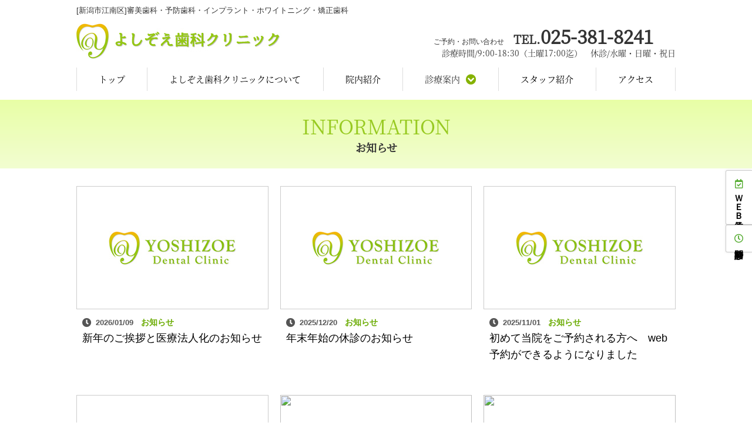

--- FILE ---
content_type: text/html; charset=UTF-8
request_url: https://www.yoshizoe-dc.com/information/index.html
body_size: 3764
content:
<!DOCTYPE html>
<html lang="ja">
<head>
<!-- Global site tag (gtag.js) - Google Analytics -->
<script async src="https://www.googletagmanager.com/gtag/js?id=G-PCWPM15STC"></script>
<script>
  window.dataLayer = window.dataLayer || [];
  function gtag(){dataLayer.push(arguments);}
  gtag('js', new Date());

  gtag('config', 'G-PCWPM15STC');
  gtag('config', 'AW-11044692822');
</script>
<!-- Event snippet for TEL conversion page In your html page, add the snippet and call gtag_report_conversion when someone clicks on the chosen link or button. -->
<script> function gtag_report_conversion(url) { var callback = function () { if (typeof(url) != 'undefined') { window.location = url; } }; gtag('event', 'conversion', { 'send_to': 'AW-11044692822/wxi7CK60qPEDENbGwpIp', 'event_callback': callback }); return false; } </script>

<meta charset="utf-8">
<title>お知らせ｜よしぞえ歯科クリニック｜新潟市江南区の歯科</title>
<meta name="format-detection" content="telephone=no">
<meta name="author" content="よしぞえ歯科クリニック">
<meta name="copyright" content="よしぞえ歯科クリニック">
<meta name="keywords" content="新潟市,江南区,歯科,歯医者,インプラント,歯,虫歯,治療,審美歯科,セラミック,白い歯,クリニック,矯正歯科,ホワイトニング,予防歯科,歯周病"><meta name="description" content="新潟市江南区の歯科、『よしぞえ歯科クリニック』です。審美歯科、予防歯科、インプラント、ホワイトニングに力を入れています。新型の設備、清潔な治療環境、安心できる相談が特徴です。">
<meta property="og:title" content="お知らせ｜よしぞえ歯科クリニック">
<meta property="og:site_name" content="よしぞえ歯科クリニック - 公式サイト">
<meta property="og:description" content="新潟市江南区の歯科、『よしぞえ歯科クリニック』です。審美歯科、予防歯科、インプラント、ホワイトニングに力を入れています。新型の設備、清潔な治療環境、安心できる相談が特徴です。">
<meta property="og:url" content="https://www.yoshizoe-dc.com/information/index.html">
<meta property="og:type" content="article">
<meta property="og:image" content="https://www.yoshizoe-dc.com/img/ogp.jpg">
<meta name="theme-color" content="">

<meta name="viewport" content="width=device-width,initial-scale=1">
<link rel="canonical" href="https://www.yoshizoe-dc.com/information/index.html">
<link rel="shortcut icon" href="../img/favicon-32x32.ico">
<link rel="apple-touch-icon" href="../img/apple-touch-icon-180x180.png">
<link rel="icon" type="image/png" href="../img/android-chrome-384x384.png"><link rel="stylesheet" type="text/css" href="../css/base.css?1768611876">
<link rel="stylesheet" href="https://cdn.attend.jp/js/photoswipe/4.1.0-vaild/photoswipe.css">
<link href="https://cdn.attend.jp/fonts/FontAwesome/5.9.0/css/fontawesome_min.css" rel="stylesheet">
<link rel="preload" as="font" href="https://cdn.attend.jp/fonts/noto-serif-jp-v8-latin_japanese-regular.woff" type="font/woff" crossorigin>
<link rel="preload" as="font" href="https://cdn.attend.jp/fonts/noto-serif-jp-v8-latin_japanese-regular.woff2" type="font/woff2" crossorigin>


<script src="https://cdn.attend.jp/js/jquery/3.6.0/jquery.min.js"></script>
<script src="../js/common.js" defer></script>
<script src="https://cdn.attend.jp/js/fixheight/fixheight.js" defer></script>
<script src="https://cdn.attend.jp/js/object-fit-images/3.2.3/ofi.min.js" defer></script>
<script src="https://cdn.attend.jp/js/photoswipe/4.1.0-vaild/photoswipe-vaild.js" defer></script>
<script src="https://cdn.jsdelivr.net/npm/lozad@1.16.0/dist/lozad.min.js"></script>
<script src="https://polyfill.io/v3/polyfill.min.js"></script>
<link rel="stylesheet" type="text/css" href="../css/information.css?1654591463">
</head>


<body class="page_information">
<p class="acc" id="pagestart"><a href="#mainstart">本文へ</a></p>
<header class="header">
	<div class="pagebox">
		<p class="header_readtext">[新潟市江南区]審美歯科・予防歯科・インプラント・ホワイトニング・矯正歯科</p>
		<div class="header_wrapper">
        <p class="logo">            <a href="../"><img src="../img/logo.jpg" alt="よしぞえ歯科クリニック"></a>
        </p><div class="phonewrapper pc">
	<a onclick="return gtag_report_conversion('tel:0253818241');" href="tel:0253818241" class="phone">
		<span class="toiawase">ご予約・お問い合わせ</span>
		<span class="tel mincho">TEL.<span class="number">025-381-8241</span></span>
		<div class="option mincho">
			<span class="text">診療時間/9:00-18:30（土曜17:00迄）</span>
			<span class="text">休診/水曜・日曜・祝日</span>
		</div>
		<!-- option -->
	</a>
</div>
			<p class="drawer-button"><span class="menubar"><span class="menubar_close"></span></span>MENU</p>
			<!-- phonewrapper -->
		</div>
		<!-- header_wrapper -->
	</div>
	<nav class="gnav">
		<ul class="pagebox nav mincho">
			<li class="navli nav_top"><a href="../" class="link">トップ</a></li>
			<li class="navli long nav_clinic"><a href="../clinic/" class="link">よしぞえ歯科クリニックについて</a></li>
			<li class="navli nav_introduction"><a href="../introduction/" class="link">院内紹介</a></li>
			<li class="navli droptrigger nav_medical" data-child="dropdown_1">
				<p class="link">診療案内</p>
				<div class="dropnav" id="dropdown_1">
					<div class="pagebox">
						<ul class="drop">
							<li class="box"><a href="../medical/shinbi/" class="link">
								<p class="text"><img src="../img/top/shinbi_icon.png" alt="審美歯科">審美歯科</p>
							</a></li>
							<li class="box"><a href="../medical/implant/" class="link">
								<p class="text"><img src="../img/top/implant_icon.png" alt="インプラント">インプラント</p>
							</a></li>
						</ul>
						<p class="dorp_close">閉じる</p>
					</div>
				</div>
			</li>
			<li class="navli nav_staff"><a href="../staff/" class="link">スタッフ紹介</a></li>
			<li class="navli nav_access"><a href="../access/" class="link">アクセス</a></li>
			<li class="navli sponly nav_information"><a href="../information/" class="link">お知らせ</a></li>
			<li class="navli sponly nav_information"><a href="../information/index_blog.html" class="link">スタッフブログ</a></li>
			<li class="navli sponly nav_recruit"><a href="../recruit/" class="link">採用情報</a></li>
		</ul>
	</nav>
</header>

<div class="pc fixed_side_link">
	<a href="../yoyaku/"><i class="far fa-calendar-check"></i>ＷＥＢ予約</a>
	<a href="../#top_time"><i class="far fa-clock"></i>診療時間</a>
</div>

<div class="sp phonewrapper above">
	<a href="../#top_time" class="line"><i class="far fa-clock"></i>診療時間</a>
	<a href="../information/" class="line"><i class="fas fa-bullhorn"></i>お知らせ</a>
	<a href="../information/index_blog.html" class="line"><i class="fas fa-rss" style="color: #FF9933;"></i>スタッフブログ</a>
</div>

<div class="sp phonewrapper">
	<a href="../yoyaku/" class="line"><i class="far fa-calendar-check"></i>WEB予約</a>
	<a href="../access/" class="access"><i class="fas fa-map-marker-alt"></i>アクセス</a>
	<a onclick="return gtag_report_conversion('tel:0253818241');" href="tel:0253818241" class="phone">
		<p class="phonetext">タップすると<br>お電話がかかります</p>
		<span class="toiawase">ご予約・お問い合わせ</span>
		<span class="tel mincho">TEL.<span class="number">025-381-8241</span></span>
		<div class="option mincho">
			<span class="text">診療時間/9:00-18:30（土曜17:00迄）</span>
			<span class="text">休診/水曜・日曜・祝日</span>
		</div>
		<!-- option -->
	</a>
</div>


<!--▼contents-->
<main class="mainwrapper">
<div class="pagetitle">
    <h1 class="title mincho"><span class="text">INFORMATION</span>お知らせ</h1>
</div>

<i class="anchor" id="mainstart"></i>
<section class="pagebox pagesection">
<div class='bloglist'>
<div class='blogblock'>
<a href='./dtl.html?id=38' class='link'><div class='imagebox ofimg cover dummy'></div><div class='textbox'><p class='status'><span class='date'>2026/01/09</span><span class='category color1'>お知らせ</span></p><p class='title'>新年のご挨拶と医療法人化のお知らせ</p></div></a>
</div>
<div class='blogblock'>
<a href='./dtl.html?id=37' class='link'><div class='imagebox ofimg cover dummy'></div><div class='textbox'><p class='status'><span class='date'>2025/12/20</span><span class='category color1'>お知らせ</span></p><p class='title'>年末年始の休診のお知らせ　</p></div></a>
</div>
<div class='blogblock'>
<a href='./dtl.html?id=35' class='link'><div class='imagebox ofimg cover dummy'></div><div class='textbox'><p class='status'><span class='date'>2025/11/01</span><span class='category color1'>お知らせ</span></p><p class='title'>初めて当院をご予約される方へ　web予約ができるようになりました</p></div></a>
</div>
<div class='blogblock'>
<a href='./dtl.html?id=27' class='link'><div class='imagebox ofimg cover dummy'></div><div class='textbox'><p class='status'><span class='date'>2024/12/28</span><span class='category color1'>お知らせ</span></p><p class='title'>年末年始の休診のお知らせ　ご挨拶</p></div></a>
</div>
<div class='blogblock'>
<a href='./dtl.html?id=22' class='link'><div class='imagebox ofimg cover'><img src='/common/resize_image.php?file=/home/attendcs001/yoshizoe-dc.com/public_html/upload/2/file_1_22_2.jpg&amp;width=340&amp;1703318088'></div><div class='textbox'><p class='status'><span class='date'>2023/12/21</span><span class='category color1'>お知らせ</span></p><p class='title'>年末年始の休診のお知らせ</p></div></a>
</div>
<div class='blogblock'>
<a href='./dtl.html?id=17' class='link'><div class='imagebox ofimg cover'><img src='/common/resize_image.php?file=/home/attendcs001/yoshizoe-dc.com/public_html/upload/2/file_1_17_2.jpg&amp;width=340&amp;1691380779'></div><div class='textbox'><p class='status'><span class='date'>2023/08/04</span><span class='category color1'>お知らせ</span></p><p class='title'>夏期休診のお知らせ</p></div></a>
</div>
</div><form action='' method='get' name='form_page'>
<input type='hidden' name='page' value=''>
</form>
<div class='pager'><a href='javascript:void(0);' class='btn prev off' onclick="document.form_page.page.value=0; document.form_page.submit();"><i class='fas fa-angle-left'></i>前へ</a><div class='number'><select class='style' onchange="document.form_page.page.value=this.value; document.form_page.submit();"><optgroup><option value='1' selected="selected">1</option>
<option value='2'>2</option>
</optgroup></select>ページ</div><a href='javascript:void(0);' class='btn next' onclick="document.form_page.page.value=2; document.form_page.submit();"'>次へ<i class='fas fa-angle-right'></i></a></div></section>

</main>
<!--▲contents-->


<footer class="footer">
	<div class="addresswrapper">
		<div class="center"><img src="../img/logoicon.jpg" alt="よしぞえ歯科クリニック"></div>
		<p class="name mincho">よしぞえ歯科クリニック</p>
		<p class="address"><span class="yuubin">〒950-0143</span>新潟県新潟市江南区元町1丁目3-2<br>
		tel.025-381-8241</p>
	</div>

	<p class="copyright">COPYRIGHT &copy; YOSHIZOE DENTAL CLINIC ALL RIGHTS RESERVED.</p>
	<div id="page-top"><a href="#">PAGE TOP</a></div>
</footer></body>
</html>

--- FILE ---
content_type: text/css
request_url: https://www.yoshizoe-dc.com/css/base.css?1768611876
body_size: 8732
content:
@charset "utf-8";
body,
dl,
dt,
dd,
ul,
ol,
li,
dl,
dt,
dd,
p,
h1,
h2,
h3,
h4,
h5,
h6,
pre,
code,
form,
fieldset,
legend,
blockquote {
  margin: 0;
  padding: 0;
  font-style: normal;
  font-weight: 500;
  text-align: left;
}
* html body {
  font-size: small;
  font: x-small;
}
/**:first-child+html body{font-size: small; font: x-small;}*/
img,
a img {
  border: 0;
  vertical-align: bottom;
  padding: 0px;
  margin: 0px;
}
h1,
h2,
h3,
h4,
h5,
h6 {
  font-size: 100%;
  font-weight: normal;
}
ul,
dl,
ol {
  text-indent: 0;
}
li {
  list-style: none;
}
address,
caption,
cite,
code,
dfn,
em,
strong,
th,
var {
  font-style: normal;
  font-weight: normal;
}
input,
textarea,
select {
  font-family: inherit;
  font-size: inherit;
  font-weight: inherit;
}
* html input,
* html textarea,
* html select {
  font-size: 100%;
}
*:first-child + html + input,
*:first-child html + textarea,
*:first-child + html select {
  font-size: 100%;
}
table {
  border-collapse: collapse;
  border-spacing: 0;
  font-size: inherit;
  width: 100%;
}
th,
td {
  text-align: left;
  vertical-align: top;
}
caption {
  text-align: left;
}
pre,
code,
kbd,
samp,
tt {
  font-family: monospace;
}
* html pre,
* html code,
* html kbd,
* html samp,
* html tt {
  font-size: 108%;
  line-height: 100%;
}
*:first-child + html pre,
*:first-child html + code,
*:first-child html + kbd,
*:first-child + html + samp,
*:first-child + html tt {
  font-size: 108%;
  line-height: 100%;
}
input,
select,
textarea {
  font-size: 100%;
  font-family: Verdana, Helvetica, sans-serif;
}
input,
textarea {
  margin: 0;
  padding: 0;
  vertical-align: middle;
}
strong,
em {
  font-weight: bold;
}

body,
input,
textarea {
  font-family:
    "Yu Gothic", "游ゴシック", YuGothic, "游ゴシック体", "ヒラギノ角ゴ Pro W3",
    "Hiragino Kaku Gothic Pro", "メイリオ", Meiryo, "ＭＳ Ｐゴシック",
    "MS PGothic", sans-serif;
}
/*IE10以上は游ゴシックを除外する*/
@media all and (-ms-high-contrast: none) {
  body,
  input {
    font-family:
      "メイリオ", Meiryo, "ＭＳ Ｐゴシック", "MS PGothic", sans-serif;
  }
}
/*Edgeでデフォルトに戻す*/
@supports (-ms-accelerator: true) {
  body,
  input {
    font-family:
      "Yu Gothic", "游ゴシック", YuGothic, "游ゴシック体",
      "ヒラギノ角ゴ Pro W3", "Hiragino Kaku Gothic Pro", "メイリオ", Meiryo,
      "ＭＳ Ｐゴシック", "MS PGothic", sans-serif;
  }
}
@font-face {
  font-family: "Noto Serif JP";
  font-style: normal;
  font-weight: 400;
  src:
    local(""),
    url("https://cdn.attend.jp/fonts/noto-serif-jp-v8-latin_japanese-regular.woff2")
      format("woff2"),
    /* Chrome 26+, Opera 23+, Firefox 39+ */
      url("https://cdn.attend.jp/fonts/noto-serif-jp-v8-latin_japanese-regular.woff")
      format("woff"); /* Chrome 6+, Firefox 3.6+, IE 9+, Safari 5.1+ */
  font-display: swap;
}
.mincho {
  font-family:
    "游明朝", "Yu Mincho", "Noto Serif JP", "游明朝体", "YuMincho",
    "ヒラギノ明朝 Pro W3", "Hiragino Mincho Pro", "HiraMinProN-W3", "min",
    "HGS明朝E", "ＭＳ Ｐ明朝", "MS PMincho", serif;
}

* {
  box-sizing: border-box;
}

/* ページ内アンカーをスムーズにスクロール。食い込まないようにヘッダーの高さ分を引いておく。 */
html {
  scroll-behavior: smooth;
  scroll-padding-top: 72px;
}
@media screen and (max-width: 900px) {
  html {
    scroll-padding-top: 90px;
  }
}
@media screen and (max-width: 560px) {
  html {
    scroll-padding-top: 72px;
  }
}

/*====================
#common
--------------------*/
html {
  font-size: 62.5%;
}
body {
  color: #333;
  font-size: 15px;
  line-height: 1.6;
  min-width: 1024px;
  -webkit-text-size-adjust: 100%;
}

.mainwrapper {
  display: block;
}

.bg_ha {
  background: url(../img/bg_ha.gif) center top #f8f9f7;
  padding-top: 70px;
  padding-bottom: 70px;
}

.mapflame {
  display: block;
  border: none;
  width: 100%;
  height: 520px;
}

.acc {
  position: absolute;
  visibility: hidden;
}
.anchor {
  display: block;
}

.pagesection {
  margin-bottom: 80px;
}

.doctorsfile {
  text-align: center;
  background: #e9efd9;
  padding: 20px;
}

input,
textarea {
  font-size: 1.7rem;
  line-height: 1.2;
}

.pagebox {
  margin-right: auto;
  margin-left: auto;
  max-width: 1060px;
  padding-right: 20px;
  padding-left: 20px;
}
.pageboxinner {
  margin-right: auto;
  margin-left: auto;
  max-width: 1020px;
}

.eff {
  transition: all 0.3s;
}
img {
  max-width: 100%;
}

/*:::::*/
.ofimg {
  text-align: center;
  position: relative;
}
a.ofimg {
  display: block;
}
.ofimg:before {
  content: "";
  display: block;
  width: 100%;
  padding-bottom: 64%;
}
.ofimg img {
  position: absolute;
  left: 0;
  top: 0;
  object-fit: contain;
  width: 100%;
  height: 100%;
}
.ofimg.cover img {
  object-fit: cover;
}
.object-fit-img {
  font-family: "object-fit: contain;";
}
.cover .object-fit-img {
  font-family: "object-fit: cover;";
}

/**/
.center {
  text-align: center;
}
.right {
  text-align: right;
}

/**/
.hover {
  background: inherit;
  transition:
    filter 0.3s,
    opacity 0.3s;
}
.hover:hover,
.hover:active {
  filter: alpha(opacity=60);
  opacity: 0.6;
}
a:link,
a:visited {
  color: #000;
  text-decoration: underline;
}
a:hover,
a:active {
  color: rgb(243, 138, 0);
  text-decoration: none;
}

/*  */
.flexgroup {
  display: flex;
}
.flexgroup.rev {
  flex-direction: row-reverse;
}
.flexgroup.wrap {
  flex-wrap: wrap;
}
.flexgroup.childwrapper {
  margin: -20px -10px 0;
}
.flexgroup.child2 .child {
  width: 50%;
  padding-right: 10px;
  padding-left: 10px;
  margin-top: 20px;
}
.flexgroup > .imagebox {
  width: 440px;
}
.flexgroup > .textbox {
  flex-grow: 1;
  flex-shrink: 1;
  flex-basis: 0%;
  padding-right: 40px;
}
.flexgroup > .imagebox + .textbox {
  padding-left: 40px;
  padding-right: 0;
}
.flexgroup.rev > .textbox {
  padding-left: 40px;
  padding-right: 0;
}
.flexgroup.rev > .imagebox + .textbox {
  padding-right: 40px;
  padding-left: 0;
}
.flexgroup > .textbox.centerbox {
  max-width: 400px;
  margin-right: auto;
  margin-left: auto;
}
.flexgroup > .textbox.centerbox,
.flexgroup > .imagebox + .textbox.centerbox,
.flexgroup.rev > .textbox.centerbox,
.flexgroup.rev > .imagebox + .textbox.centerbox {
  padding-left: 0;
  padding-right: 0;
}
.flexgroup .inner_list {
  display: flex;
  flex-direction: column;
  gap: 40px;
}

.flexgroup_style1 {
  display: grid;
  gap: 30px 40px;
  grid-template-rows: auto 1fr;
}
.flexgroup_style1 .imagebox {
  grid-column: 2 / 3;
  grid-row: 1 / 3;
  -ms-grid-column: 2;
  -ms-grid-row: 1;
  -ms-grid-row-span: 2;
  width: 100%;
  max-width: 440px;
}
.flexgroup_style1 .textbox1,
.flexgroup_style1 .textbox2 {
  flex-grow: 1;
  flex-shrink: 1;
  flex-basis: 0%;
}
.flexgroup_style1 .textbox1 {
  grid-column: 1 / 2;
  grid-row: 1 / 2;
  -ms-grid-column: 1;
  -ms-grid-row: 1;
}
.flexgroup_style1 .textbox2 {
  grid-column: 1 / 2;
  grid-row: 2 / 3;
  -ms-grid-column: 1;
  -ms-grid-row: 2;
}
@media screen and (max-width: 900px) {
  .flexgroup_style1 {
    display: flex;
    flex-direction: column;
  }
  .flexgroup_style1 .imagebox {
    max-width: 450px;
    margin-right: auto;
    margin-left: auto;
  }
}

/* ステップ表示部分 */
.m-step {
  display: flex;
  margin-bottom: 20px;
  overflow: hidden;
  border-radius: 10px;
  background: #eee;
}
.m-step .text {
  width: 33.33%;
  display: flex;
  align-items: center;
  justify-content: center;
  height: 46px;
  line-height: 1;
  position: relative;
  font-weight: bold;
  color: rgba(255, 255, 255, 0.7);
  font-size: 17px;
  text-indent: -0.7em;
  text-shadow: 1px 1px 2px rgba(0, 0, 0, 0.2);
}
.m-step .text::after {
  content: "";
  display: block;
  border-top: 23px solid #fff;
  border-bottom: 23px solid #fff;
  border-left: 13px solid #000;
  position: absolute;
  right: 0;
  top: 0;
}
.m-step .text:nth-child(1) {
  background: #ff8000;
}
.m-step .text:nth-child(1)::after {
  border-left-color: #ff8000;
  border-top-color: #ffa500;
  border-bottom-color: #ffa500;
}
.m-step .text:nth-child(2) {
  background: #ffa500;
}
.m-step .text:nth-child(2)::after {
  border-left-color: #ffa500;
  border-top-color: #ffd53e;
  border-bottom-color: #ffd53e;
}
.m-step .text:nth-child(3) {
  background: #ffd53e;
}
.m-step .text:last-child::after {
  display: none;
}
.m-step .text.now {
  color: #fff;
}
/* ステップ表示部分 END*/

/*txt==========*/
.must {
  border: 1px solid #c00;
  color: #c00;
  background: #fff;
  display: inline-block;
  font-size: 13px;
  font-weight: bold;
  line-height: 1.5em;
  padding: 0 0.3em;
}
.any {
  border: 1px solid #ccc;
  color: #777;
  background: #fff;
  display: inline-block;
  font-size: 13px;
  font-weight: bold;
  line-height: 1.5em;
  padding: 0 0.3em;
}
/*must - any*/
table.style th .must,
table.style th .any {
  position: absolute;
  right: 10px;
}

.indent {
  text-indent: -1em;
  padding-left: 1em;
}
.palt {
  font-feature-settings: "palt";
}

/*title==========*/
.pagetitle {
  background: linear-gradient(to bottom, #e8ffa6 0%, #f2fdd1 100%);
  margin-bottom: 30px;
}
.pagetitle .title {
  display: flex;
  flex-direction: column;
  align-items: center;
  justify-content: center;
  line-height: 1.2;
  font-size: 18px;
  font-weight: bold;
  padding: 25px 20px;
}
.pagetitle .text {
  font-size: 34px;
  font-weight: normal;
  margin-bottom: 6px;
  color: #98ca22;
}

/*  */
.title_style1 {
  font-size: 34px;
  line-height: 1.5;
  font-weight: bold;
  color: #525252;
  padding-bottom: 30px;
}
.title_style1 .small {
  display: block;
  font-size: 19px;
  line-height: 1.2;
  margin-top: 10px;
}

/*  */
.title_style2 {
  font-size: 34px;
  line-height: 1.2;
  margin-bottom: 25px;
  border-top: 1px solid #ddd;
}
.title_style2::before {
  content: "";
  display: block;
  background: #a3d901;
  height: 1px;
  width: 140px;
  margin-top: -1px;
  margin-bottom: 20px;
}

/*  */
.title_style3 {
  border-left: 2px solid #a3d901;
  font-size: 20px;
  line-height: 1.2;
  font-weight: bold;
  margin-bottom: 20px;
  padding-left: 10px;
  padding-top: 1px;
}

/*  */
.bloglist {
  display: flex;
  flex-wrap: wrap;
  margin-right: -10px;
  margin-left: -10px;
  margin-top: -40px;
}
.bloglist .blogblock {
  width: 33.33%;
  padding-right: 10px;
  padding-left: 10px;
  margin-top: 40px;
}
.bloglist .link {
  text-decoration: none;
  transition: background 0.3s;
  display: block;
  padding-bottom: 15px;
}
.bloglist .link:hover {
  background: #f0ffc3;
}
.bloglist .dummy {
  background-image: url(../img/dummy.jpg);
  background-color: #fff;
  background-repeat: no-repeat;
  background-position: center center;
  border: 1px solid #ccc;
}
.bloglist .textbox {
  margin-top: 15px;
  padding: 0 10px;
}
.bloglist .status {
  display: flex;
  line-height: 1;
  font-weight: bold;
}
.bloglist .status .date {
  font-size: 13px;
  margin-right: 1em;
  display: flex;
  align-items: center;
  color: #555;
}
.bloglist .status .date::before {
  content: "\f017";
  font-family: "Font Awesome 5 free";
  font-weight: 600;
  font-size: 120%;
  line-height: 1;
  margin-right: 7px;
}
.bloglist .status .category {
  font-size: 14px;
}
.bloglist .status .category.color1 {
  color: #69ab00;
}
.bloglist .status .category.color2 {
  color: #e75118;
}
.bloglist .title {
  font-size: 120%;
  margin-top: 5px;
}

/*table==========*/
table.style {
  border-top: 1px solid #bcbec5;
  border-right: 1px solid #bcbec5;
}
table.style th,
table.style td {
  vertical-align: middle;
  padding: 15px 10px;
  border-bottom: 1px solid #bcbec5;
  border-left: 1px solid #bcbec5;
}
table.style th {
  background: #f2f3f4;
  font-weight: bold;
  background-clip: padding-box;
}
table.style td input,
table.style td textarea,
table.style td select {
  border: 1px solid #ccc;
  padding: 3px;
  border-radius: 3px;
}

table.style td label input {
  display: inline-block;
  width: auto !important;
  margin-right: 10px;
}
table.style label {
  display: inline-block;
  padding: 6px 13px;
  border: 1px solid #ddd;
  border-radius: 8px;
  font-weight: bold;
  cursor: pointer;
  background: #fafafa;
  transition: background 0.4s;
  line-height: 1em;
  margin-bottom: 5px;
}
table.style label:hover {
  box-shadow: 0px 0px 4px #013db5;
}
table.style label.checked {
  color: #1053c3;
  border-color: #75b9f0;
  background: linear-gradient(to bottom, #fff, #bfe2ff);
}

@media screen and (max-width: 740px) {
  table.style.mov,
  table.style.mov tbody,
  table.style.mov tr,
  table.style.mov th,
  table.style.mov td {
    display: block;
    width: 100%;
  }
  table.style.mov {
    border: none;
  }
  table.style.mov tr {
    margin-top: 10px;
    border-top: 1px solid #bcbec5;
    border-right: 1px solid #bcbec5;
  }
  table.style th,
  table.style td {
    padding: 9px 10px;
  }
}

/*button==========*/
.button {
  text-decoration: none !important;
  padding: 18px 15px;
  margin-right: auto;
  margin-left: auto;
  font-weight: bold;
  display: flex;
  border-radius: 90em;
  font-size: 17px;
  line-height: 1.2;
  max-width: 300px;
  cursor: pointer;
  justify-content: center;
  align-items: center;
  border: 3px solid #97bb2d;
  color: #556f09 !important;
  outline: none; /*input click時のborderを消す*/
  background: #fff;
  transition:
    background 0.2s,
    color 0.2s;
}
.button:hover {
  background: #97bb2d;
  color: #fff !important;
}
.button.color2 {
  border-color: #ff7c6f;
  color: #e75118 !important;
}
.button.color2:hover {
  background: #ff7c6f;
  color: #fff !important;
}
.button i {
  font-size: 130%;
}
.button.iconleft i {
  margin-right: 7px;
}
.button.submit {
  background: linear-gradient(to bottom, #e8737b 0%, #f2445a 100%);
}

.button_wrapper {
  display: flex;
  flex-wrap: wrap;
  justify-content: center;
}
.button_wrapper .button {
  margin: 10px 5px 0;
}
.news_list_button .button {
  width: 100%;
  max-width: 240px;
}

/*  */
.liststyle1 .box {
  border: 1px solid #ddd;
  background: #fdfdfd;
  border-radius: 5px;
  font-weight: bold;
  padding: 0.6em 1em 0.5em;
  font-size: 110%;
}
.liststyle1 .box + .box {
  margin-top: 5px;
}
.liststyle1 .mini {
  font-size: 80%;
}

.liststyle2 {
  display: flex;
  flex-direction: column;
  gap: 20px;
}
.liststyle2 .box {
  border-bottom: 1px dashed #ddd;
  padding: 0 5px 15px;
  display: flex;
  gap: 15px;
}
.liststyle2 .box::before {
  content: "\f058";
  font-family: "Font Awesome 5 free";
  font-weight: 600;
  font-size: 140%;
  line-height: 1;
  padding-top: 2px;
  color: #86b221;
}
.liststyle2 .box .text {
  flex-grow: 1;
  flex-shrink: 1;
  flex-basis: 0%;
}

.liststyle3 .box {
  display: flex;
  gap: 8px;
}
.liststyle3 .box:before {
  content: "\f192";
  font-family: "Font Awesome 5 free";
  font-weight: 600;
  font-size: 75%;
  margin-top: 3px;
  color: #8aa551;
}
.liststyle3 .box:not(:first-child) {
  border-top: 1px dashed #ddd;
  padding-top: 10px;
  margin-top: 5px;
}

/*  */
.drawer-button {
  display: none;
  font-size: 11px;
  line-height: 1;
  font-weight: bold;
  text-align: center;
  cursor: pointer;
}
.menubar {
  display: block;
  margin-right: auto;
  margin-left: auto;
  width: 36px;
  height: 24px;
  margin-bottom: 7px;
  position: relative;
}
.menubar::before,
.menubar::after,
.menubar_close::before,
.menubar_close::after {
  content: "";
  display: block;
  height: 4px;
  width: 100%;
  background-color: #000;
  position: absolute;
}
.menubar::before,
.menubar::after {
  right: 0;
  transition: width 0.3s;
}
.menubar::before {
  top: 0;
}
.menubar::after {
  bottom: 0;
  transition-delay: 0.1s;
}
.menubar_close::before,
.menubar_close::after {
  top: 50%;
  left: 50%;
  transform: translate(-50%, -50%) rotate(0);
  transition: 0.3s;
  transition-delay: 0.2s;
}
.gnav_open .menubar::before,
.gnav_open .menubar::after {
  width: 0;
}
.gnav_open .menubar_close::before,
.gnav_open .menubar_close::after {
  width: 75%;
}
.gnav_open .menubar_close::before {
  transform: translate(-50%, -50%) rotate(45deg);
}
.gnav_open .menubar_close::after {
  transform: translate(-50%, -50%) rotate(-45deg);
}

/*  */
.bannerwrapper {
  display: flex;
  flex-wrap: wrap;
  margin-right: -20px;
  margin-left: -20px;
  margin-top: -30px;
}
.bannerwrapper .bannerblock {
  width: 50%;
  padding-right: 20px;
  padding-left: 20px;
  margin-top: 30px;
}
.bannerwrapper .bannerblock.full {
  width: 100%;
}
.bannerwrapper .link {
  display: flex;
  text-decoration: none;
  background: #ccc;
  color: #fff;
  position: relative;
}
.bannerwrapper .link::after {
  content: "\f054";
  font-family: "Font Awesome 5 free";
  font-weight: 600;
  position: absolute;
  font-size: 18px;
  line-height: 1;
  right: 10px;
  top: 50%;
  transform: translate(0, -50%);
}
.bannerwrapper .link .imagebox {
  max-width: 250px;
}

.bannerwrapper .link.cerec {
  background: #01bfff;
}
.bannerwrapper .link.sisyuusaisei {
  background: #11c0bc;
}
.bannerwrapper .link.eisei {
  background: #c993ff;
}
.bannerwrapper .link.staff {
  background: #f0b501;
}
.bannerwrapper .link.line {
  background: #00b901;
}
.bannerwrapper .link.recruit {
  background: #ff91a4;
}
.bannerwrapper .link.yoyaku {
  background: #56ac32;
}
.bannerwrapper .textbox {
  display: flex;
  align-items: center;
  font-weight: bold;
  flex-grow: 1;
  flex-shrink: 1;
  flex-basis: 0%;
  padding: 20px 35px 20px 25px;
  font-size: 18px;
  line-height: 1.2;
}

/*  */
.link_block {
  display: flex;
  flex-wrap: wrap;
  gap: 10px 20px;
}
.link_block .link {
  width: calc((100% - 20px) / 2);
  background: linear-gradient(to bottom, #30d6d3 0%, #11c0bc 80%);
  text-decoration: none;
  color: #fff;
  display: flex;
  flex-direction: column;
  gap: 10px;
  padding: 30px 30px 55px;
  font-weight: bold;
  position: relative;
  border-radius: 10px 0 10px 0;
}
.link_block .link::after {
  content: "read more \f101";
  font-family: "Font Awesome 5 free";
  font-weight: 600;
  position: absolute;
  left: 30px;
  bottom: 15px;
  font-size: 13px;
  line-height: 1;
  background: #fff;
  color: #059797;
  border-radius: 100vw;
  padding: 5px 15px 4px;
}
.link_block .text1,
.link_block .text2 {
  text-shadow: 1px 1px 1px rgba(0, 0, 0, 0.3);
  line-height: 1.2;
}
.link_block .text1 {
  font-size: 20px;
}
.link_block .text2 {
  font-size: 26px;
}
.link_block .kakko {
  margin-left: -0.5em;
}
/* =========================
   予約導線：初診のみ注記
   （.heading_yoyaku 内だけに適用）
========================= */
.heading_yoyaku .yoyaku-note {
  display: block;
  margin-top: 0.4em;
  font-size: 0.7em;
  color: #d40000;
  font-weight: normal;
}

@media (max-width: 900px) {
  .link_block .link {
    padding: 9px 20px 31px;
    width: 100%;
    gap: 4px;
  }
  .link_block .link::after {
    bottom: 7px;
    font-size: 11px;
  }
  .link_block .text1 {
    font-size: 15px;
  }
  .link_block .text2 {
    font-size: 18px;
  }
}
@media (max-width: 600px) {
  .link_block .link {
    padding-right: 20px;
    padding-left: 20px;
  }
  .link_block .link::after {
    left: 20px;
  }
}

/* header */
.header_readtext {
  font-size: 13px;
  line-height: 1.2;
  padding-top: 10px;
}
.header_wrapper {
  display: flex;
  align-items: center;
  justify-content: space-between;
  padding-top: 15px;
}

.phonewrapper .line,
.phonewrapper .access {
  display: none;
  text-decoration: none;
  font-size: 12px;
  line-height: 1.2;
  border-right: 1px solid #ccc;
}
.phonewrapper .line i,
.phonewrapper .access i {
  font-size: 26px;
  line-height: 1;
  margin-bottom: 5px;
}
.phonewrapper .line i {
  color: #56ac32;
}
.phonewrapper .access i {
  color: #ff9933;
}
.phonewrapper .phone {
  text-decoration: none;
  display: block;
}
.phonewrapper .phonetext {
  display: none;
  text-align: center;
  font-size: 12px;
  line-height: 1.2;
}
.phonewrapper .toiawase {
  font-size: 12px;
  margin-right: 1em;
}
.phonewrapper .tel {
  font-weight: bold;
  font-size: 20px;
  line-height: 1.2;
}
.phonewrapper .tel .number {
  font-size: 32px;
  line-height: 1.2;
}
.phonewrapper .option {
  display: flex;
  justify-content: flex-end;
  font-size: 14px;
  line-height: 1.2;
}
.phonewrapper .option .text {
  margin-left: 1em;
}

/* gnav */
.gnav {
  width: 100%;
  min-width: 1024px;
  background: rgba(255, 255, 255, 0.9);
  position: relative;
}
.gnav .nav {
  display: flex;
  padding-top: 15px;
  padding-bottom: 15px;
}
.gnav .nav::before {
  content: "";
  display: block;
  width: 1px;
  background: #ddd;
}
.gnav .navli {
  flex-grow: 1;
}
.gnav .navli.sponly {
  display: none;
}
.gnav .link {
  text-decoration: none;
  display: flex;
  align-items: center;
  justify-content: center;
  height: 40px;
  line-height: 1.2;
  border-right: 1px solid #ddd;
}
.fixgnav .gnav {
  position: fixed;
  z-index: 4;
  top: 0;
  border-bottom: 1px solid #eee;
}
.page_top .nav_top::after,
.page_clinic .nav_clinic::after,
.page_introduction .nav_introduction::after,
.page_medical .nav_medical::after,
.page_staff .nav_staff::after,
.page_access .nav_access::after,
.page_recruit .nav_recruit::after,
.page_information .nav_information::after {
  content: "";
  display: block;
  width: 40px;
  height: 2px;
  background: #a3d901;
  margin-right: auto;
  margin-left: auto;
  margin-top: -2px;
}

/*footer==========*/
.footer {
  border-top: 1px solid #dcded9;
}
.fnav {
  background: #f8f9f7;
  display: flex;
  flex-wrap: wrap;
  justify-content: center;
}
.fnav .link {
  text-decoration: none;
  padding: 1em 1.7em;
}

.footer .addresswrapper {
  padding-top: 40px;
  padding-bottom: 40px;
}
.footer .addresswrapper .name {
  text-align: center;
  color: #96c61c;
  font-weight: bold;
  font-size: 22px;
  line-height: 1.2;
  margin-bottom: 10px;
  margin-top: 20px;
}
.footer .address {
  text-align: center;
}
.footer .address .yuubin {
  display: inline-block;
  margin-right: 1em;
}

.copyright {
  font-family:
    Verdana,
    “Droid Sans”;
  background: #a3d901;
  color: #fff;
  display: flex;
  justify-content: center;
  align-items: center;
  font-size: 14px;
  line-height: 1.2;
  padding: 1em 2em;
}

/*  */
#page-top {
  position: fixed;
  bottom: -90px;
  right: 20px;
  margin-right: 0px;
  z-index: 7;
  transition: bottom 0.5s;
}
.show #page-top {
  bottom: 20px;
}
#page-top a {
  text-align: center;
  display: block;
  font-size: 10px;
  color: #fff;
  margin: 0 auto;
  text-decoration: none;
  position: relative;
  z-index: 10;
  width: 80px;
  height: 80px;
  line-height: 80px;
}
#page-top a:focus {
  outline: none;
}
#page-top a:hover {
  filter: alpha(opacity=70);
  -moz-opacity: 0.7;
  opacity: 0.7;
  -webkit-transition: all 0.6s;
  transition: all 0.6s;
}
#page-top a::before {
  content: "";
  background-color: #85b200;
  display: block;
  position: absolute;
  width: 80px;
  height: 80px;
  z-index: -1;
  border-radius: 50%;
  box-shadow:
    0 0 0 2px #ffffff,
    0 0 0 0 #85b200;
  transition: all 0.2s ease;
  -webkit-transition: all 0.2s ease;
}
@media screen and (min-width: 901px) {
  a[href^="tel:"] {
    pointer-events: none;
  }

  #page-top a:hover::before {
    transform: scale(0.8);
    -webkit-transform: scale(0.8);
    box-shadow:
      0 0 0 25px #fff,
      0 0 0 27px #85b200;
  }

  .gnav .link:hover {
    background: #f0ffc3;
  }
  .gnav .navli.droptrigger {
    cursor: pointer;
  }
  .droptrigger .link::after {
    content: "\f13a";
    font-family: "Font Awesome 5 free";
    font-weight: 600;
    color: #85b200;
    margin-left: 10px;
    font-size: 120%;
    line-height: 1.1;
  }
  .droptrigger .navlink {
    cursor: pointer;
  }
  .dropnav {
    position: absolute;
    left: 0;
    top: 70px;
    height: 0;
    width: 100%;
    background: rgba(151, 195, 35, 0.9);
    box-shadow: rgb(0 0 0 / 10%) 2px 2px 3px;
    overflow: hidden;
    z-index: 9;
    transition: height.2s;
  }
  .dropnav .pagebox {
    padding-top: 20px;
    padding-bottom: 20px;
    display: block;
  }
  .dropnav .drop {
    display: flex;
    flex-wrap: wrap;
  }
  .dropnav .box {
    width: 33.33%;
    padding: 10px 5px;
  }
  .dropnav .box .link {
    text-decoration: none;
    display: flex;
    background: #fff;
    border: 1px solid #7d9442;
    border-radius: 8px;
    color: #0aad4b;
    transition: background 0.3s;
    padding: 15px 15px 15px 30px;
    height: auto;
  }
  .dropnav .box .link:hover {
    background: #f0ffc3;
    color: #f38a00;
  }
  .dropnav .box .link img {
    height: 30px;
    margin-bottom: 8px;
  }
  .dropnav .box .text {
    font-weight: bold;
    width: 100%;
    height: 100%;
    display: flex;
    flex-direction: column;
    font-size: 18px;
    justify-content: center;
    align-items: center;
  }
  .dorp_close {
    max-width: 200px;
    height: 40px;
    margin: 20px auto 0;
    display: flex;
    align-items: center;
    justify-content: center;
    font-weight: bold;
    background: #fff;
    color: #0aad4b;
    border-radius: 90em;
    cursor: pointer;
    transition:
      background 0.3s,
      color 0.3s;
  }
  .dorp_close:hover {
    background: #0aad4b;
    color: #fff;
  }
  .dorp_close::before {
    content: "\f057";
    font-family: "Font Awesome 5 free";
    font-weight: 600;
    margin-right: 10px;
  }
}
/* 901 */
@media screen and (max-width: 900px) {
  body {
    min-width: 320px;
  }
  .pagebox {
    max-width: 85vw;
    min-width: 440px;
  }

  .title_style1 {
    font-size: 28px;
  }
  .title_style2 {
    font-size: 30px;
  }

  .bloglist .blogblock {
    width: 100%;
  }
  .bloglist .blogblock + .blogblock {
    margin-top: 20px;
  }
  .bloglist .link {
    display: flex;
    align-items: center;
  }
  .bloglist .imagebox {
    width: 240px;
  }
  .bloglist .textbox {
    margin-top: 0;
    flex-grow: 1;
    flex-shrink: 1;
    flex-basis: 0%;
    border-left: none;
    padding-right: 0;
  }
  .bloglist .dummy {
    background-size: 80% auto;
  }

  .header .pagebox {
    max-width: 100%;
    min-width: 320px;
    padding-right: 10px;
    padding-left: 10px;
    position: fixed;
    width: 100%;
    top: 0;
    z-index: 30;
    background: #fff;
  }

  .header_readtext,
  .phonewrapper .toiawase,
  .phonewrapper .option {
    display: none;
  }
  .header_wrapper {
    padding-bottom: 15px;
  }
  .header .logo {
    padding-right: 15px;
  }
  .phonewrapper {
    display: flex;
    z-index: 10;
    position: fixed;
    left: 0;
    bottom: 0;
    width: 100%;
    background: #fff;
    height: 70px;
    border-top: 1px solid #ccc;
  }

  .phonewrapper.above {
    bottom: 70px;
  }
  .phonewrapper.above .line {
    width: auto;
    flex: 1;
  }

  .drawer-button {
    display: block;
  }
  .phonewrapper .line,
  .phonewrapper .access {
    display: flex;
    flex-direction: column;
    align-items: center;
    justify-content: center;
    width: 25%;
  }
  .phonewrapper .phone {
    flex-grow: 1;
    flex-shrink: 1;
    flex-basis: 0%;
    flex-direction: column;
    display: flex;
    align-items: center;
    justify-content: center;
  }
  .phonewrapper .phonetext {
    display: block;
  }
  .phonewrapper .tel {
    font-size: 14px;
    color: #85b200;
    margin-top: 5px;
  }
  .phonewrapper .tel .number {
    font-size: 20px;
  }

  .gnav {
    position: fixed;
    left: -100vw !important;
    top: 0;
    width: 100%;
    height: 100%;
    min-width: unset;
    background: rgba(248, 249, 247, 0.9);
    z-index: 20;
    padding: 110px 20px 40px;
    filter: alpha(opacity=0);
    opacity: 0;
    transition:
      filter 0.4s,
      opacity 0.4s;
  }
  .gnav_open .gnav {
    left: 0 !important;
    filter: alpha(opacity=100);
    opacity: 1;
  }
  .gnav .pagebox {
    padding-right: 0;
    padding-left: 0;
    min-width: unset;
  }
  .gnav .nav {
    display: block;
    background: #fff;
    height: 100%;
    overflow-y: scroll;
    max-width: 440px;
    padding: 20px;
    margin-right: auto;
    margin-left: auto;
    position: static;
  }
  .gnav .link {
    padding: 18px 15px;
    border-right: none;
    border-bottom: 1px dashed #ccc;
    font-weight: bold;
    text-decoration: none;
    font-size: 17px;
    line-height: 1.3;
    height: auto;
  }
  .gnav .navli.sponly {
    display: block;
  }
  .gnav .droptrigger .link {
    border: none;
  }
  .gnav .droptrigger {
    border-bottom: 1px dashed #ccc;
  }
  .dropnav {
    height: auto !important;
    padding-bottom: 15px;
  }
  .dropnav .pagebox {
    position: static;
  }
  .gnav .dropnav .box {
    margin-bottom: 5px;
  }
  .gnav .dropnav .link {
    padding: 10px 20px;
    display: block;
    height: auto;
    border-radius: 20px;
    background: #f7ffe5;
  }
  .dropnav .link img {
    height: 20px;
    margin-right: 10px;
  }
  .dorp_close {
    display: none;
  }

  .flexgroup.mov {
    display: block;
  }
  .flexgroup.mov > .imagebox,
  .flexgroup.mov > .textbox,
  .flexgroup.mov > .imagebox + .textbox,
  .flexgroup.mov > .textbox + .imagebox {
    width: 100%;
    padding-right: 0;
    padding-left: 0;
  }
  .flexgroup.mov > .imagebox {
    max-width: 450px;
    margin-right: auto;
    margin-left: auto;
  }
  .flexgroup.mov > .imagebox,
  .flexgroup.mov > .textbox {
    text-align: center;
  }
  .flexgroup.mov > .imagebox.wide {
    width: 100%;
  }
  .flexgroup.mov > .textbox.centerbox {
    max-width: 100%;
  }
  .flexgroup.mov > .imagebox + .textbox,
  .flexgroup.mov > .textbox + .imagebox {
    margin-top: 30px;
  }

  .footer {
    padding-bottom: 70px;
  }
  .fnav {
    display: none;
  }
  .footer .address .yuubin {
    margin-right: 0;
    display: block;
  }

  #page-top {
    right: 10px;
  }
  .show #page-top {
    bottom: 150px;
  }
  #page-top a,
  #page-top a::before {
    width: 60px;
    height: 60px;
  }
  #page-top a {
    line-height: 60px;
  }

  .bannerwrapper .bannerblock {
    width: 100%;
  }
}
/* 990 */
@media (max-width: 770px) {
  .bannerwrapper .imagebox {
    width: 180px;
  }
  .bannerwrapper .textbox {
    padding: 15px 35px 15px 15px;
    font-size: 15px;
  }

  .bloglist .imagebox {
    width: 190px;
  }
}
/* 770 */
@media screen and (max-width: 620px) {
  .bannerwrapper .imagebox {
    width: 90px;
  }

  .bloglist .imagebox {
    width: 110px;
  }
}
/* 620 */
@media screen and (max-width: 560px) {
  .header .logo {
    max-width: 245px;
  }
}
@media screen and (max-width: 440px) {
  .pagebox {
    max-width: 100vw;
    min-width: 320px;
  }

  .phonewrapper .line,
  .phonewrapper .access {
    width: 22%;
  }
}
/* 440 */

.pagenav {
  display: flex;
}
.pagenav .box {
  flex-grow: 1;
}
.pagenav .box {
  border-right: 1px solid #ddd;
  border-left: 1px solid #ddd;
  line-height: 1.2;
}
.pagenav .box:not(:first-child) {
  border-left: none;
}
.pagenav .link {
  display: flex;
  align-items: center;
  justify-content: center;
  text-decoration: none;
  padding: 10px 1em;
  font-weight: bold;
  gap: 20px;
}
.pagenav .link::after {
  content: "\f105";
  font-family: "Font Awesome 5 free";
  font-weight: 600;
  color: #4caf50;
}
@media (max-width: 680px) {
  .pagenav {
    flex-direction: column;
  }
  .pagenav .box {
    border-right: none;
    border-left: none;
    border-top: 1px dashed #ddd;
    border-bottom: 1px dashed #ddd;
  }
  .pagenav .box:not(:first-child) {
    border-top: none;
  }
  .pagenav .link {
    justify-content: space-between;
    padding-right: 0.5em;
    padding-left: 0.5em;
  }
}

/*wup comment==========*/
.longComment p {
  margin: 0;
}
.noData {
  color: #d00;
  padding: 1em;
}

/* サイド追従リンク */
.fixed_side_link {
  position: fixed;
  top: 50%;
  right: -1px;
  z-index: 100;
  transform: translateY(-50%);
  display: flex;
  flex-direction: column;
  gap: 0.5em;
  font-size: min(1.2vw, 16px);
}
.fixed_side_link a {
  display: inline-flex;
  flex-direction: row;
  justify-content: center;
  align-items: center;
  gap: 0.5em;
  min-width: 3em;
  background: #fff;
  color: #000;
  padding: 1em 0;
  text-decoration: none;
  writing-mode: vertical-rl;
  border-radius: 3px 0 0 3px;
  border: 1px solid rgba(0, 0, 0, 0.2);
  box-shadow: 0 0 0.3em rgba(0, 0, 0, 0.1);
  transition:
    background 0.2s,
    color 0.2s,
    border 0.2s,
    opacity 0.2s;
  font-weight: bold;
}
.fixed_side_link a:hover {
  color: #56ac32;
  border-color: #56ac32;
  background: #f7ffe5;
  opacity: 0.9;
}
.fixed_side_link a i {
  color: #56ac32;
}

.bold {
  font-weight: bold;
}
.ib {
  display: inline-block;
}
.oh {
  overflow: hidden;
}

/*PC調整*/
@media (min-width: 901px) {
  .sp {
    display: none !important;
  }
  a[href^="tel:"] {
    pointer-events: none;
    font-weight: inherit !important;
    text-decoration: none !important;
    color: inherit !important;
  }
}
.center-left,
.center-right {
  text-align: center;
}
.left-center,
.left-right {
  text-align: left;
}
.right-center,
.right-left {
  text-align: right;
}

/*SP調整*/
@media screen and (max-width: 900px) {
  .pc {
    display: none !important;
  }
  .center-left,
  .right-left {
    text-align: left;
  }
  .left-center,
  .right-center {
    text-align: center;
  }
  .left-right,
  .center-right {
    text-align: right;
  }
  .spWidth100per {
    width: 100% !important;
  }
  .spWidth90per {
    width: 90% !important;
  }
  .spWidth80per {
    width: 80% !important;
  }
  .spWidth70per {
    width: 70% !important;
  }
  .spWidth60per {
    width: 60% !important;
  }
  .spWidth50per {
    width: 50% !important;
  }
  .spWidth40per {
    width: 40% !important;
  }
  .spWidth30per {
    width: 30% !important;
  }
  .spWidth20per {
    width: 20% !important;
  }
  .spWidth10per {
    width: 10% !important;
  }
  .spFontSize80per {
    font-size: 80% !important;
  }
  .spFontSize90per {
    font-size: 90% !important;
  }
  .spFontSize100per {
    font-size: 100% !important;
  }
  .spFontSize110per {
    font-size: 110% !important;
  }
  .spFontSize120per {
    font-size: 120% !important;
  }
  .spFontSize130per {
    font-size: 130% !important;
  }
  .spFontSize140per {
    font-size: 140% !important;
  }
  .spFontSize150per {
    font-size: 150% !important;
  }
  .spFontSize160per {
    font-size: 160% !important;
  }
  .spFontSize170per {
    font-size: 170% !important;
  }
  .spFontSize180per {
    font-size: 180% !important;
  }
  .spFontSize190per {
    font-size: 190% !important;
  }
  .spFontSize200per {
    font-size: 200% !important;
  }
}

/*画像とテキストの組み合わせ*/
.image-text {
  display: flex;
  margin: 1em auto;
  gap: 1em 4%;
}
.image-text.reverse {
  flex-direction: row-reverse;
}
.image-text + .image-text {
  margin-top: 4em;
}
.image-text > .text {
  flex: 1;
}
.image-text > .image {
  text-align: center;
}
.image-text.align-items_center {
  align-items: center;
}
.image-text > .image > *:first-child,
.image-text > .text > *:first-child {
  margin-top: 0;
}
.image-text > .image > *:last-child,
.image-text > .text > *:last-child {
  margin-bottom: 0;
}
@media screen and (max-width: 900px) {
  .image-text:not(.hold) {
    flex-direction: column;
  }
  .image-text:not(.hold) > .image,
  .image-text:not(.hold) > .text {
    width: 100% !important;
  }
}

/*テキストと画像の組み合わせ*/
.text-image {
  display: flex;
  margin: 1em auto;
  gap: 1em 4%;
}
.text-image.reverse {
  flex-direction: row-reverse;
}
.text-image + .text-image {
  margin-top: 4em;
}
.text-image > .text {
  flex: 1;
}
.text-image > .image {
  text-align: center;
}
.text-image.align-items_center {
  align-items: center;
}
.text-image > .text > *:first-child,
.text-image > .image > *:first-child {
  margin-top: 0;
}
.text-image > .text > *:last-child,
.text-image > .image > *:last-child {
  margin-bottom: 0;
}
@media screen and (max-width: 900px) {
  .text-image:not(.hold) {
    flex-direction: column;
  }
  .text-image:not(.hold) > .image,
  .text-image:not(.hold) > .text {
    width: 100% !important;
  }
}

/*テキストとテキストの組み合わせ*/
.text-text {
  display: flex;
  margin: 1em auto;
  gap: 1em 4%;
}
.text-text.reverse {
  flex-direction: row-reverse;
}
.text-text + .text-text {
  margin-top: 4em;
}
.text-text > .text {
  flex: 1;
}
.text-text > .text[style] {
  flex: initial;
}
.text-text.align-items_center {
  align-items: center;
}
.text-text > .text > *:first-child {
  margin-top: 0;
}
.text-text > .text > *:last-child {
  margin-bottom: 0;
}
@media screen and (max-width: 900px) {
  .text-text:not(.hold) {
    flex-direction: column;
  }
  .text-text:not(.hold) > .text {
    width: 100% !important;
  }
}


--- FILE ---
content_type: text/css
request_url: https://www.yoshizoe-dc.com/css/information.css?1654591463
body_size: 774
content:
@charset "UTF-8";

.title_style2 .status{
    margin-top:8px;
    display: flex;
	line-height: 1;
	font-weight: bold;
}
.title_style2 .date{
    font-size: 13px;
	margin-right: 1em;
	display: flex;
	align-items: center;
	color: #555;
}
.title_style2 .date::before{
    content: "\f017";
    font-family: "Font Awesome 5 free";
	font-weight: 600;
    font-size: 120%;
    line-height: 1;
    margin-right: 7px;
}
.title_style2 .category{font-size: 14px;}
.title_style2 .category.color1{color: #69ab00;}
.title_style2 .category.color2{color: #e75118;}


.emoji {
    display: inline;
    border: none;
    box-shadow: none;
    height: 1em;
    width: 1em;
    margin: 0 .07em;
    vertical-align: -0.1em;
    background: none;
    padding: 0;
}


.infoimage{
    max-width: 720px;
    margin-right: auto;
    margin-left:auto;
    text-align: center;
}
.infoimage.ofimg::before{padding-bottom:66.8%;}
.infoimage + .infoimage,
.infoimage + .longComment{
    margin-top:2em;
}
.longComment + .longComment,
.longComment + .infoimage,
.longComment + .movie_wrapper,
.infoimage + .movie_wrapper,
.longComment + .map_wrapper,
.infoimage + .map_wrapper,
.movie_wrapper + .map_wrapper{
    margin-top:4em;
}


.movie_wrapper iframe{
    display: block;
    border: none;
    width: 100%;
    max-width: 720px;
    height: 420px;
    margin-right: auto;
    margin-left: auto;
}
.map_wrapper iframe{
    display: block;
    border: none;
    width: 100%;
    height: 420px;
    margin-right: auto;
    margin-left: auto;
}



.pager{
    margin-top:50px;
    display: flex;
    justify-content: center;
    align-items: center;
}
.pager .btn{
    text-decoration: none !important;
    padding: 8px 25px;
    font-weight: bold;
    display: flex;
    border-radius: 90em;
    font-size: 17px;
    line-height: 1.2;
    cursor: pointer;
    justify-content: center;
    align-items: center;
    border: 3px solid #97bb2d;
    color: #556f09 !important;
    outline: none;
    background: #fff;
    transition: background .2s, color .2s;
}
.pager .btn:hover{
    background:#97bb2d;
    color: #fff !important;
}
.pager .prev i{
    margin-right: 10px;
}
.pager .next i{
    margin-left:10px;
}
.pager .off{
    pointer-events: none;
    border-color: #ddd;
    color: #b3b3b3 !important;
}
.pager .number{
    margin-right:1.5em;
    margin-left: 1.5em;
    font-weight: bold;
}


@media (max-width: 900px) {
    .movie_wrapper iframe{height:46vw;}
}
/* 900 */
@media (max-width: 440px) {
    .movie_wrapper iframe{height:48vw;}
}
/* 440 */

--- FILE ---
content_type: application/x-javascript
request_url: https://cdn.attend.jp/js/fixheight/fixheight.js
body_size: 918
content:
/*
 * fixHeight - jQuery Plugin
 * http://www.starryworks.co.jp/blog/tips/javascript/fixheightjs.html
 *
 * Author Koji Kimura @ STARRYWORKS inc.
 * http://www.starryworks.co.jp/
 *
 * Licensed under the MIT License
 *
 */

(function ($) {
  var isInitialized = false;
  var parents = [];
  var textHeight = 0;
  var $fontSizeDiv;

  $.fn.fixHeight = function () {
    this.each(function () {
      var childrenGroups = getChildren(this);

      $.each(childrenGroups, function () {
        var $children = $(this);
        if (!$children.filter(':visible').length) return;

        var row = [];
        var top = 0;
        $children.each(function () {
          if (top != $(this).position().top) {
            $(row).sameHeight();
            row = [];
            top = $(this).position().top;
          }
          row.push(this);
        });
        if (row.length) $(row).sameHeight();
      });
    });
    init();
    return this;
  };

  $.checkFixHeight = function (i_force) {
    if ($fontSizeDiv.height() == textHeight && i_force !== true) return;
    textHeight = $fontSizeDiv.height();
    $(parents).fixHeight();
  };

  $.fn.sameHeight = function () {
    var maxHeight = 0;
    this.css('height', 'auto');
    this.each(function () {
      if ($(this).height() > maxHeight) maxHeight = $(this).height();
    });
    return this.height(maxHeight);
  };

  function getChildren(i_parent) {
    var $parent = $(i_parent);

    if ($parent.data('fixHeightChildrenGroups'))
      return $parent.data('fixHeightChildrenGroups');
    var childrenGroups = [];

    var $children = $parent.find('.fixHeightChild');
    if ($children.length) childrenGroups.push($children);

    var $groupedChildren = $parent.find(
      "*[class*='fixHeightChild']:not(.fixHeightChild)"
    );
    if ($groupedChildren.length) {
      var classNames = {};
      $groupedChildren.each(function () {
        var a = $(this).attr('class').split(' ');
        var i;
        var l = a.length;
        var c;
        for (i = 0; i < l; i++) {
          c = a[i].match(/fixHeightChild[a-z0-9_-]+/i);
          if (!c) continue;
          c = c.toString();
          if (c) classNames[c] = c;
        }
      });
      for (var c in classNames) childrenGroups.push($parent.find('.' + c));
    }

    if (!childrenGroups.length) {
      $children = $parent.children();
      if ($children.length) childrenGroups.push($children);
    }

    $parent.data('fixHeightChildrenGroups', childrenGroups);
    parents.push($parent);

    return childrenGroups;
  }

  function init() {
    if (isInitialized) return;
    isInitialized = true;
    $fontSizeDiv = $('body').append(
      '<div style="position:absolute;left:-9999px;top:-9999px;">s</div>'
    );
    setInterval($.checkFixHeight, 1000);
    $(window).resize($.checkFixHeight);
    $.checkFixHeight();
    $(window).load(function () {
      $.checkFixHeight(true);
    });
  }
})(jQuery);


--- FILE ---
content_type: application/javascript
request_url: https://www.yoshizoe-dc.com/js/common.js
body_size: 1090
content:
$(function(){
const observer = lozad();
observer.observe();

	var switchDrawer = function (event) {
		$('.drawer-button').toggleClass('active');
		$('body').toggleClass('gnav_open');
		return event.data.ret;
	};
	$('.drawer-button').on('click', {ret:false}, switchDrawer);

	objectFitImages('img.object-fit-img');

	$('.photoSwipe').photoSwipe();
	$('.photoSwipe.text,.photoSwipeHidden .photoSwipe').append('<img src="[data-uri]" class="photoSwipeDummy">');

	var topBtn = $('footer');
		var showFlag = false;
		//画面上部から200pxに達したらactive
		$(window).scroll(function () {
			if ($(this).scrollTop() > 200) {
				if (showFlag == false) {
					showFlag = true;
					topBtn.addClass('show');
				}
			} else {
			if (showFlag) {
				showFlag = false;
				topBtn.removeClass('show');
			}
		}
	});


	var cellid = $('.dropnav[id]');
	$(cellid).css({
		"height": "0"
	});
	var DropDown	= function (event) {
		$(this).parents('.droptrigger').siblings('.droptrigger').removeClass('dorpnav_open');
		$(this).parents('.droptrigger').addClass('dorpnav_open');
		elem = $(this).parents('.droptrigger').data('child');
		$('#' + elem).parents('.droptrigger').siblings('.droptrigger').children('.dropnav').removeClass('dorpnav_open');
		$('#' + elem).addClass('dorpnav_open');

		var cellheight	= $('#' + elem).find('.pagebox').outerHeight()
		$(this).parents('.droptrigger').siblings('.droptrigger').children('.dropnav').css({
			"height": "0"
		});
		$('#' + elem).css({
			"height": cellheight + "px"
		});
	};
	var DropDown_close = function (event) {
		$('.droptrigger').removeClass('dorpnav_open');
		$('.dropnav').removeClass('dorpnav_open');

		$('.dropnav').css({
			"height": "0"
		});

	};

	$('.droptrigger .link').on('click', DropDown);
	$('.dorp_close').on('click', DropDown_close);
	$('.drop .link').on('click', DropDown_close);
});

function pagenavi(){
	var dElm		= document.documentElement , dBody = document.body ;
	var nY			= dElm.scrollTop || dBody.scrollTop ;
	var nX			= dElm.scrollLeft || dBody.scrollLeft ;

	var header_readtext	= $(".header_readtext").outerHeight();
	var header_wrapper	= $(".header_wrapper").outerHeight();
	var nav			= $(".gnav").outerHeight();
	var winwidth    = document.body.clientWidth;

	var header		= header_readtext + header_wrapper;

	$('.anchor').css({
		"margin-top": "-" + nav + "px",
		"padding-top": nav + "px"
	});

	if(header <= nY && winwidth >= 901){
		$('.header').css({
			"padding-bottom": nav + "px"
		});
		$('.header').addClass("fixgnav");
	} else if(winwidth <= 900){
		$('.header').css({
			"padding-bottom": header_wrapper + "px"
		});
		$('.anchor').css({
			"margin-top": "-" + header_wrapper + "px",
			"padding-top": header_wrapper + "px"
		});
	} else if(winwidth >= 901){
		$('.header').css({
			"padding-bottom": "0"
		});
		$('.header').removeClass("fixgnav");
	}

	if(nX != 0){
		$('.gnav').css({
			"left": "-" + nX + "px"
		});
	} else {
		$('.gnav').css({
			"left": "0"
		});
	}
}  
$(document).ready(function(){
	pagenavi();
});
$(window).on('load resize', function(){
	pagenavi();
});
$(window).on('scroll ', function(){
	pagenavi();
});
